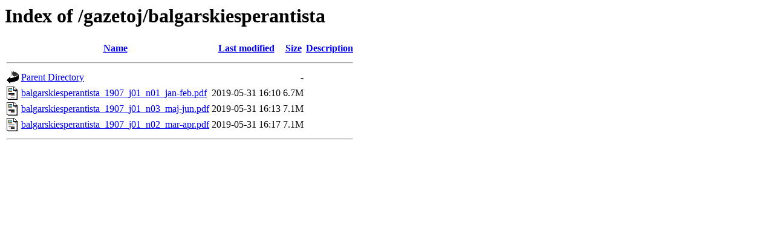

--- FILE ---
content_type: text/html;charset=UTF-8
request_url: https://tempa.bitarkivo.org/gazetoj/balgarskiesperantista/?C=S;O=A
body_size: 483
content:
<!DOCTYPE HTML PUBLIC "-//W3C//DTD HTML 3.2 Final//EN">
<html>
 <head>
  <title>Index of /gazetoj/balgarskiesperantista</title>
 </head>
 <body>
<h1>Index of /gazetoj/balgarskiesperantista</h1>
  <table>
   <tr><th valign="top"><img src="/icons/blank.gif" alt="[ICO]"></th><th><a href="?C=N;O=A">Name</a></th><th><a href="?C=M;O=A">Last modified</a></th><th><a href="?C=S;O=D">Size</a></th><th><a href="?C=D;O=A">Description</a></th></tr>
   <tr><th colspan="5"><hr></th></tr>
<tr><td valign="top"><img src="/icons/back.gif" alt="[PARENTDIR]"></td><td><a href="/gazetoj/">Parent Directory</a></td><td>&nbsp;</td><td align="right">  - </td><td>&nbsp;</td></tr>
<tr><td valign="top"><img src="/icons/layout.gif" alt="[   ]"></td><td><a href="balgarskiesperantista_1907_j01_n01_jan-feb.pdf">balgarskiesperantista_1907_j01_n01_jan-feb.pdf</a></td><td align="right">2019-05-31 16:10  </td><td align="right">6.7M</td><td>&nbsp;</td></tr>
<tr><td valign="top"><img src="/icons/layout.gif" alt="[   ]"></td><td><a href="balgarskiesperantista_1907_j01_n03_maj-jun.pdf">balgarskiesperantista_1907_j01_n03_maj-jun.pdf</a></td><td align="right">2019-05-31 16:13  </td><td align="right">7.1M</td><td>&nbsp;</td></tr>
<tr><td valign="top"><img src="/icons/layout.gif" alt="[   ]"></td><td><a href="balgarskiesperantista_1907_j01_n02_mar-apr.pdf">balgarskiesperantista_1907_j01_n02_mar-apr.pdf</a></td><td align="right">2019-05-31 16:17  </td><td align="right">7.1M</td><td>&nbsp;</td></tr>
   <tr><th colspan="5"><hr></th></tr>
</table>
</body></html>
